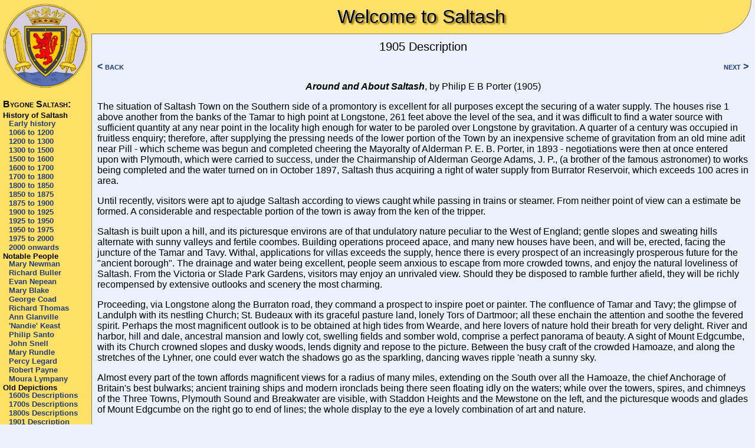

--- FILE ---
content_type: text/html
request_url: https://kernoweb.neocities.org/saltash/bod1905
body_size: 5120
content:
<!DOCTYPE HTML PUBLIC "-//W3C//DTD HTML 4.01//EN" "http://www.w3.org/TR/html4/strict.dtd"
>

<HTML LANG="en-gb">
  
  <HEAD>
    <META HTTP-EQUIV="PICS-Label" 
    CONTENT='(PICS-1.1 "http://www.classify.org/safesurf/" L gen true for "http://kernoweb.neocities.org/" r (SS~~000 1))'>
    <META NAME="viewport" CONTENT="width=device-width, initial-scale=1.0">
    <META HTTP-EQUIV="window-target" CONTENT="top">
    <META HTTP-EQUIV="content-type" CONTENT="text/html; charset=utf-8">
    <META HTTP-EQUIV="content-language" CONTENT="en-gb">
    <TITLE>1905 Description of Saltash</TITLE>
    <META CONTENT="Sylvia Joyce" NAME="author">
    <META CONTENT="copyright (c) Sylvia Joyce" NAME="copyright">
    <META CONTENT="contemporary description of Saltash in 1905" 
    NAME="description">
    <LINK REL="shortcut icon" 
    HREF="http://kernoweb.neocities.org/saltash/images-misc/wtsicon.ico">
    <META NAME="msapplication-TileImage" 
    CONTENT="http://kernoweb.neocities.org/saltash/images-misc/wtslogo.png">
    <LINK REL="stylesheet" TYPE="text/css" HREF="wts.css">
  </HEAD>
  
  <BODY>
    <DIV CLASS="menu">
    <DIV CLASS="hide"><A NAME="top"></A></DIV>
    <DIV CLASS="hide"><A HREF="#content" ACCESSKEY="s">Skip to Main Content</A></DIV>
    <DIV CLASS="hide"><A NAME="T O C"></A></DIV><A HREF="index.html" TITLE="Home Page"><IMG SRC="images-misc/wtslogo.png" ALT="Home Page" WIDTH="144" HEIGHT="144"></A>
    
    <P CLASS="menusection">Bygone Saltash:</P>
    <UL>
      <LI>History of Saltash <A CLASS="hide" HREF="#people">Skip to section 2</A>
        <UL>
          <LI><A HREF="bhsearly.htm"><SPAN>Early history</SPAN></A></LI>
          <LI><A HREF="bhs1066.htm"><SPAN>1066 to 1200</SPAN></A></LI>
          <LI><A HREF="bhs1200.htm"><SPAN>1200 to 1300</SPAN></A></LI>
          <LI><A HREF="bhs1300.htm"><SPAN>1300 to 1500</SPAN></A></LI>
          <LI><A HREF="bhs1500.htm"><SPAN>1500 to 1600</SPAN></A></LI>
          <LI><A HREF="bhs1600.htm"><SPAN>1600 to 1700</SPAN></A></LI>
          <LI><A HREF="bhs1700.htm"><SPAN>1700 to 1800</SPAN></A></LI>
          <LI><A HREF="bhs1800.htm"><SPAN>1800 to 1850</SPAN></A></LI>
          <LI><A HREF="bhs1850.htm"><SPAN>1850 to 1875</SPAN></A></LI>
          <LI><A HREF="bhs1875.htm"><SPAN>1875 to 1900</SPAN></A></LI>
          <LI><A HREF="bhs1900.htm"><SPAN>1900 to 1925</SPAN></A></LI>
          <LI><A HREF="bhs1925.htm"><SPAN>1925 to 1950</SPAN></A></LI>
          <LI><A HREF="bhs1950.htm"><SPAN>1950 to 1975</SPAN></A></LI>
          <LI><A HREF="bhs1975.htm"><SPAN>1975 to 2000</SPAN></A></LI>
          <LI><A HREF="bhs2000.htm"><SPAN>2000 onwards</SPAN></A></LI>
        </UL></LI>
      <LI><A NAME="people"></A>Notable People <A CLASS="hide" HREF="#depictions">Skip
          to section 3</A>
        <UL>
          <LI><A HREF="bnpnewman.htm"><SPAN>Mary Newman</SPAN></A></LI>
          <LI><A HREF="bnpbuller.htm"><SPAN>Richard Buller</SPAN></A></LI>
          <LI><A HREF="bnpnepean.htm"><SPAN>Evan Nepean</SPAN></A></LI>
          <LI><A HREF="bnpblake.htm"><SPAN>Mary Blake</SPAN></A></LI>
          <LI><A HREF="bnpcoad.htm"><SPAN>George Coad</SPAN></A></LI>
          <LI><A HREF="bnpthomas.htm"><SPAN>Richard Thomas</SPAN></A></LI>
          <LI><A HREF="bnpglanvll.htm"><SPAN>Ann Glanville</SPAN></A></LI>
          <LI><A HREF="bnpkeast.htm"><SPAN>'Nandie' Keast</SPAN></A></LI>
          <LI><A HREF="bnpsanto.htm"><SPAN>Philip Santo</SPAN></A></LI>
          <LI><A HREF="bnpsnell.htm"><SPAN>John Snell</SPAN></A></LI>
          <LI><A HREF="bnprundle.htm"><SPAN>Mary Rundle</SPAN></A></LI>
          <LI><A HREF="bnplegard.htm"><SPAN>Percy Legard</SPAN></A></LI>
          <LI><A HREF="bnppayne.htm"><SPAN>Robert Payne</SPAN></A></LI>
          <LI><A HREF="bnplympany.htm"><SPAN>Moura Lympany</SPAN></A> </LI>
        </UL></LI>
      <LI><A NAME="depictions"></A>Old Depictions <A CLASS="hide" HREF="#heritage">Skip
          to section 4</A>
        <UL>
          <LI><A HREF="bod1600s.htm"><SPAN>1600s Descriptions</SPAN></A></LI>
          <LI><A HREF="bod1700s.htm"><SPAN>1700s Descriptions</SPAN></A></LI>
          <LI><A HREF="bod1800s.htm"><SPAN>1800s Descriptions</SPAN></A></LI>
          <LI><A HREF="bod1901.htm"><SPAN>1901 Description</SPAN></A></LI>
          <LI><SPAN STYLE="color:#142952;" TITLE="You are here">1905
            Description</SPAN></LI>
          <LI><A HREF="bodfrryfbl.htm"><SPAN>A Ferry Fable</SPAN></A></LI>
          <LI><A HREF="bodpaintns.htm"><SPAN>Antique Paintings</SPAN></A></LI>
          <LI><A HREF="bodfilmftg.htm"><SPAN>Old Film Footage</SPAN></A></LI>
          <LI><A HREF="bodphotos1.htm"><SPAN>Old Photographs 1</SPAN></A></LI>
          <LI><A HREF="bodphotos2.htm"><SPAN>Old Photographs 2</SPAN></A></LI>
          <LI><A HREF="bodyesexes.htm"><SPAN>Ye Sexes, Give Ear!</SPAN></A></LI>
        </UL></LI>
      <LI><A NAME="heritage"></A>Saltash Heritage <A CLASS="hide" HREF="#today">Skip
          to section 5</A>
        <UL>
          <LI><A HREF="bshimprtnt.htm"><SPAN>Ancient &amp; Important</SPAN></A></LI>
          <LI><A HREF="bshotstndg1.htm"><SPAN>Old and Outstanding</SPAN></A></LI>
          <LI><A HREF="bshsgnfcnt.htm"><SPAN>Small but Significant</SPAN></A></LI>
          <LI><A HREF="bshtwnslrg.htm"><SPAN>Town Seal &amp; Regalia</SPAN></A></LI>
        </UL></LI>
    </UL>
    
    <P CLASS="menusection"><A NAME="today"></A>Saltash Today: <A CLASS="hide" HREF="#website">Skip
        to section 6</A></P>
    <UL>
      <LI><A HREF="stcommunity.htm"><SPAN>Community Events</SPAN></A></LI>
      <LI><A HREF="stgovment.htm"><SPAN>Government Services</SPAN></A></LI>
      <LI><A HREF="stlsrsport1.htm"><SPAN>Leisure and Sports 1</SPAN></A></LI>
      <LI><A HREF="stlsrsport2.htm"><SPAN>Leisure and Sports 2</SPAN></A></LI>
      <LI><A HREF="stlsrsport3.htm"><SPAN>Leisure and Sports 3</SPAN></A></LI>
      <LI><A HREF="stpoworship.htm"><SPAN>Places of Worship</SPAN></A></LI>
      <LI><A HREF="stptostay.htm"><SPAN>Places to Stay</SPAN></A></LI>
      <LI><A HREF="stpubnclub.htm"><SPAN>Pubs, Inns, and Clubs</SPAN></A></LI>
      <LI><A HREF="strestcafs1.htm"><SPAN>Restaurants &amp; Caf&eacute;s 1</SPAN></A></LI>
      <LI><A HREF="strestcafs2.htm"><SPAN>Restaurants &amp; Caf&eacute;s 2</SPAN></A></LI>
      <LI><A HREF="stshopstrav.htm"><SPAN>Shopping and Travel</SPAN></A></LI>
      <LI><A HREF="sttrivnlnks.htm"><SPAN>Trivia and Weblinks</SPAN></A></LI>
      <LI CLASS="link">Views and Vistas <A CLASS="hide" HREF="#website">Skip
          to section 6</A>
        <UL>
          <LI><A HREF="stphotos1a.htm" TITLE="mosaics, murals, sculptures, and other public artworks"><SPAN>Photo
              Gallery 1</SPAN></A></LI>
          <LI><A HREF="stphotos2a.htm" TITLE="pre-1600 and grade 1 listed buildings and structures"><SPAN>Photo
              Gallery 2</SPAN></A></LI>
          <LI><A HREF="stphotos3a.htm" TITLE="public gardens, green areas, play areas, and Waterside"><SPAN>Photo
              Gallery 3</SPAN></A></LI>
          <LI><A HREF="stphotos4a.htm" TITLE="urban streets, lanes, buildings, and other structures"><SPAN>Photo
              Gallery 4a</SPAN></A></LI>
          <LI><A HREF="stphotos4b.htm" TITLE="urban streets, lanes, buildings, and other structures"><SPAN>Photo
              Gallery 4b</SPAN></A></LI>
          <LI><A HREF="stphotos4c.htm" TITLE="urban streets, lanes, buildings, and other structures"><SPAN>Photo
              Gallery 4c</SPAN></A></LI>
          <LI><A HREF="stphotos5a.htm" TITLE="rural rivers, lanes, buildings, and other structures"><SPAN>Photo
              Gallery 5</SPAN></A></LI>
          <LI><A HREF="stphotos6a.htm" TITLE="some picturesque vistas"><SPAN>Photo
              Gallery 6a</SPAN></A></LI>
          <LI><A HREF="stphotos6b.htm" TITLE="more picturesque vistas"><SPAN>Photo
              Gallery 6b</SPAN></A></LI>
        </UL></LI>
    </UL>
    
    <P CLASS="menusection"><A NAME="website"></A>Website / Legal:
      <A CLASS="hide" HREF="#top">Back to top</A></P>
    <UL>
      <LI><A HREF="webmstress.htm">About / Contact Me</A></LI>
      <LI><A HREF="webaccess.htm">Accessibility</A></LI>
      <LI><A HREF="webcopyrts.htm">Copyrights</A></LI>
      <LI><A HREF="webprivacy.htm">Privacy</A></LI>
    </UL></DIV>
    <DIV CLASS="main">
    <DIV CLASS="banner">Welcome to Saltash</DIV>
    <DIV CLASS="content"><A NAME="content"></A>
    
    <H1>1905 Description</H1>
    
    <DIV CLASS="back-next-top">
    <DIV CLASS="table-row">
    <DIV CLASS="back-cell"><A HREF="bod1901.htm" TITLE="1901 Description">&lt;
      back</A></DIV>
    <DIV CLASS="next-cell"><A HREF="bodfrryfbl.htm" TITLE="A Ferry Fable">next
      &gt;</A></DIV></DIV></DIV>
    
    <H3>Around and About Saltash<SPAN CLASS="h3byline">, by Philip E B Porter
    (1905)</SPAN></H3>
    
    <P>The situation of Saltash Town on the Southern side of a promontory is
      excellent for all purposes except the securing of a water supply. The
      houses rise 1 above another from the banks of the Tamar to high point at
      Longstone, 261 feet above the level of the sea, and it was difficult to
      find a water source with sufficient quantity at any near point in the
      locality high enough for water to be paroled over Longstone by
      gravitation. A quarter of a century was occupied in fruitless enquiry;
      therefore, after supplying the pressing needs of the lower portion of the
      Town by an inexpensive scheme of gravitation from an old mine adit near
      Pill - which scheme was begun and completed cheering the Mayoralty of
      Alderman P. E. B. Porter, in 1893 - negotiations were then at once entered
      upon with Plymouth, which were carried to success, under the Chairmanship
      of Alderman George Adams, J. P., (a brother of the famous astronomer) to
      works being completed and the water turned on in October 1897, Saltash
      thus acquiring a right of water supply from Burrator Reservoir, which
      exceeds 100 acres in area.</P>
    
    <P>Until recently, visitors were apt to ajudge Saltash according to views
      caught while passing in trains or steamer. From neither point of view can
      a estimate be formed. A considerable and respectable portion of the town
      is away from the ken of the tripper.</P>
    
    <P>Saltash is built upon a hill, and its picturesque environs are of that
      undulatory nature peculiar to the West of England; gentle slopes and
      sweating hills alternate with sunny valleys and fertile coombes. Building
      operations proceed apace, and many new houses have been, and will be,
      erected, facing the juncture of the Tamar and Tavy. Withal, applications
      for villas exceeds the supply, hence there is every prospect of an
      increasingly prosperous future for the &quot;ancient borough&quot;. The
      drainage and water being excellent, people seem anxious to escape from
      more crowded towns, and enjoy the natural loveliness of Saltash. From the
      Victoria or Slade Park Gardens, visitors may enjoy an unrivaled view.
      Should they be disposed to ramble further afield, they will be richly
      recompensed by extensive outlooks and scenery the most charming. </P>
    
    <P>Proceeding, via Longstone along the Burraton road, they command a
      prospect to inspire poet or painter. The confluence of Tamar and Tavy; the
      glimpse of Landulph with its nestling Church; St. Budeaux with its
      graceful pasture land, lonely Tors of Dartmoor; all these enchain the
      attention and soothe the fevered spirit. Perhaps the most magnificent
      outlook is to be obtained at high tides from Wearde, and here lovers of
      nature hold their breath for very delight. River and harbor, hill and
      dale, ancestral mansion and lowly cot, swelling fields and somber wold,
      comprise a perfect panorama of beauty. A sight of Mount Edgcumbe, with its
      Church crowned slopes and dusky woods, lends dignity and repose to the
      picture. Between the busy craft of the crowded Hamoaze, and along the
      stretches of the Lyhner, one could ever watch the shadows go as the
      sparkling, dancing waves ripple 'neath a sunny sky. </P>
    
    <P>Almost every part of the town affords magnificent views for a radius of
      many miles, extending on the South over all the Hamoaze, the chief
      Anchorage of Britain's best bulwarks; ancient training ships and modern
      ironclads being there seen floating idly on the waters; while over the
      towers, spires, and chimneys of the Three Towns, Plymouth Sound and
      Breakwater are visible, with Staddon Heights and the Mewstone on the left,
      and the picturesque woods and glades of Mount Edgcumbe on the right go to
      end of lines; the whole display to the eye a lovely combination of art and
      nature.</P>
    
    <P>Yet there are likewise on the Eastern side, river and moorland views of
      great expanse, embracing a lake, as fine as any sheet of water of its kind
      in the Kingdom, which is formed by the Tamar upon its junction with the
      Tavy near Warleigh. Beyond that we see Maristow and the ancient mansions,
      Buckland Abbey and Walreddon Manor, backed along the whole Eastern Horizon
      by the wild vales and Tors of Dartmoor; Cocks Tor, Peu Tor, Sheeps Tor,
      Great Mis Tor, (1760 feet altitude), and Brentor, capped by its liliputian
      Church, being chiefly conspicuous. Again, on the North, over the woods of
      Hatt and Pentillie and the moors of Viverden, stands the granite height
      Kitt Hill, on Hingston Down, at an altitude of 1067 feet, where Cornish
      miners have met to discuss their rights, and battles between Danes and
      Saxons have been fought. From Longstone can also be seen the Churches of
      Landulph, St Stephens, and Landrake, which has the highest tower but one 
      in the county, and is said to be only three barley corns below Probus
      tower, the loftiest.</P>
    
    <P CLASS="top"><A HREF="#top">^ to top ^</A></P>
    
    <P CLASS="update">page updated 2025-03-21</P>
    <DIV CLASS="back-next-bottom">
    <DIV CLASS="table-row">
    <DIV CLASS="back-cell"><A HREF="bod1901.htm" TITLE="1901 Description">&lt;
      back</A></DIV>
    <DIV CLASS="next-cell"><A HREF="bodfrryfbl.htm" TITLE="A Ferry Fable">next
      &gt;</A></DIV></DIV></DIV></DIV>
    <DIV CLASS="footer">
    
    <P>'Welcome to Saltash' is a family-friendly, accessible website funded and
      maintained solely by the webmistress.</P>
    
    <P><A HREF="http://www.safesurf.com/" TITLE="(external link to the SafeSurf website)"><IMG SRC="images-misc/ssurf.gif" ALT="SafeSurf Rated" WIDTH="108" HEIGHT="34"></A>
      . <A HREF="http://www.w3.org/WAI/WCAG2AAA-Conformance" TITLE="(external link to Explanation of WCAG 2.0 Level Triple-A Conformance)"><IMG SRC="images-misc/wcag2AAA-blue.png" ALT="W3C WAI-AAA WCAG 2.0" WIDTH="88" HEIGHT="31"></A>
      . <A HREF="http://www.anybrowser.org/campaign/" TITLE="(external link to  the 'Viewable With Any Browser' campaign"><IMG SRC="images-misc/biga.gif" ALT="Best viewed with ANY Browser" WIDTH="88" HEIGHT="31"></A>
      . <A HREF="http://validator.w3.org/" TITLE="(external link to the W3C Markup Validation Service)"><IMG SRC="images-misc/valid-html401-blue.png" ALT="W3C HTML 4.01" WIDTH="88" HEIGHT="31"></A>.
      <A HREF="http://jigsaw.w3.org/css-validator/" TITLE="(external link to the W3C CSS Validation Service)"><IMG SRC="images-misc/vcss-blue.gif" ALT="W3C css" WIDTH="88" HEIGHT="31"></A></P>
    
    <P>Unless otherwise specified, the contents of this website are Copyright &copy;
      2016-2025 Sylvia Joyce.</P>
    <DIV><A HREF="index.html" ACCESSKEY="1"></A><A HREF="webmstress.htm#contact" ACCESSKEY="9"></A><A HREF="webaccess.htm" ACCESSKEY="0"></A></DIV>
    </DIV> </DIV>
  </BODY>
</HTML>


--- FILE ---
content_type: text/css
request_url: https://kernoweb.neocities.org/saltash/wts.css
body_size: 1155
content:

body { font-family:arial,helvetica,sans-serif; color:#000000; background-color:#ebf0fa; }

a:link { color:#1f3d7a; text-decoration: none; }

a:visited { color:#142952; text-decoration: none; }

a:hover { color:#990000; }

a:active { color:#990000; font-style: oblique; }

img { border:none; }

ul { list-style:none; padding:0; margin-top:-0.25ex;}

ul li ul { padding-left:10px; }


/*
*	Page sections (banner, content, & footer go inside main)
*/

div.menu { position:absolute; top:0; left:0; width:145px; padding:5px; font-size:smaller; font-weight:bold; background:#ffe066; border-radius: 0px 0px 150px 0px; border-right: 1px solid #808080; border-bottom: 1px solid #808080; }

div.main { position:absolute; top:0px; left:155px; margin-right:1px; }

div.banner { margin-right:5px; padding:10px; font-size:200%; text-align:center; text-shadow: -1px -1px 0px #ededed, 3px 2px 3px #806600; background: #ffe066; border-radius: 0px 0px 60px 0px; border-right: 1px solid #808080; border-bottom: 1px solid #808080; }

div.content { padding:20px 10px 20px 10px; text-align:left; min-width:360px;}

div.footer { display:table; clear:both; margin-left:auto; margin-right:auto; margin-top:-10px; padding: 0px 30px 0px 30px; text-align:center; font-size:smaller; border-top: 1px solid #808080; }


/*
*	menu & page section headers (H2 for sections on legal pages, H3 on other pages)
*/

.menusection { font-size:larger; font-variant:small-caps; margin-bottom:0.5ex; }

h1 { font-size:125%; font-weight:normal; text-align:center; margin-top:-10px; }

h2 { clear:both; padding-top:5px; font-size:110%; font-weight:normal; }

h3 { font-size:100%; font-style:oblique; text-align:center; }

.h3byline { font-style:normal; font-weight:normal; }

h4 { font-size:100%; font-weight:bold; }


/*
*	other element positioning & styling
*/

div.error { display:table; width:480px; margin-left:auto; margin-right:auto; margin-top:20px; margin-bottom:80px; padding: 0px 10px 10px 10px; border-radius: 40px; border: 5px double #808080; background:#ffffff; text-align:center; }

div.gallery { float:left; margin:10px; font-size:smaller; text-align:center; min-height:21ex; width:125px; }

div.oldfilm { text-align:center; padding-bottom:15px; }

p.oldfilm { text-align:center; margin-bottom:5px; }

div.oldpix { clear:both; text-align:center;  margin-left:auto; margin-right:auto; padding-top:15px; }

p.oldpix { text-align:center;}

img.oldpix { border:1px solid #808080; margin:5px; }

p.top { clear:both; text-align:center; font-variant:small-caps; font-weight:bold; padding:20px; }

p.update { text-align:center; font-size:smaller; font-variant:small-caps; margin:-20px 0px 0px 0px; }

p.verse { margin-left:30px; }

hr { clear:both; border:0; border-bottom: 1px dashed #808080; }

.right1 { float:right; margin: 5px 0px 10px 10px; border:1px solid #808080; }

.right2 { float:right; margin: 5px 0px 5px 10px; border:1px solid #808080; }

.left1 { float:left; margin: 5px 10px 10px 0px; border:1px solid #808080; }

.left2 { float:left; margin: 5px 10px 5px 0px; border:1px solid #808080; }

.left3 { float:left; margin: 10px 10px 5px 0px; }

.left4 { float:left; margin: 10px 10px 5px 0px; max-width:102px; }


/*
*	Hide element in visual browsers
*/

.hide { position:absolute; left:0px; top:-500px; width:1px; height:1px; overflow:hidden; }


/*
*	re-set link border on image links
*/

.imglink { border: 1px solid #1f3d7a; }

.imglink:hover { border: 1px solid #990000; }


/*
*	Layout Tables for 'back' & 'next' links on grouped pages and for thumb-description-location pages 
*/

.table-row { display:table-row;	}

.back-next-top { display:table; clear:both; width:100%; }
.back-next-bottom { display:table; clear:both; width:100%; }
.back-cell { display:table-cell; text-align:left; font-variant:small-caps; font-weight:bold; }
.next-cell { display:table-cell; text-align:right; font-variant:small-caps; font-weight:bold; }

.table2 { display:table; clear:both; width:100%; border-bottom:1px dashed #808080; text-align:left; }
.pic-cell { display:table-cell; width:115px; padding:10px 0px 10px 0px; }
.main-cell { display:table-cell; vertical-align:middle; padding:10px; }
.link-cell { display:table-cell; height:100%; vertical-align:bottom; padding: 10px 0px 10px 10px; }

